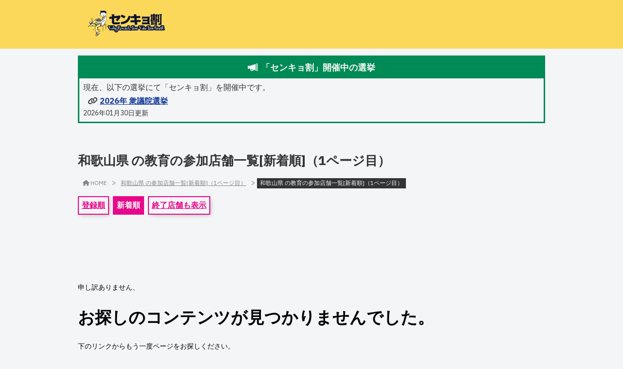

--- FILE ---
content_type: text/html; charset=utf-8
request_url: https://stores.senkyowari.com/prefectures/wakayama/categories/education/desc/1/
body_size: 6528
content:
<!DOCTYPE html><html lang="ja" class="ibm_plex_sans_7c7816e5-module__7YXAhW__className Common-module-scss-module__l6zkjW__rootLayout"><head><meta charSet="utf-8"/><meta name="viewport" content="width=device-width, initial-scale=1"/><link rel="stylesheet" href="/_next/static/chunks/16fb0355073b64ce.css?dpl=dpl_FYqvXqAz3e8wBvagK8zUp26pLquX" data-precedence="next"/><link rel="stylesheet" href="/_next/static/chunks/e9aad0cbc55ca960.css?dpl=dpl_FYqvXqAz3e8wBvagK8zUp26pLquX" data-precedence="next"/><link rel="preload" as="script" fetchPriority="low" href="/_next/static/chunks/9be9c946525f06c7.js?dpl=dpl_FYqvXqAz3e8wBvagK8zUp26pLquX"/><script src="/_next/static/chunks/236f7e5abd6f09ff.js?dpl=dpl_FYqvXqAz3e8wBvagK8zUp26pLquX" async=""></script><script src="/_next/static/chunks/9129750958d61c35.js?dpl=dpl_FYqvXqAz3e8wBvagK8zUp26pLquX" async=""></script><script src="/_next/static/chunks/249261e921aeebba.js?dpl=dpl_FYqvXqAz3e8wBvagK8zUp26pLquX" async=""></script><script src="/_next/static/chunks/turbopack-ba0706ef7ead7bf6.js?dpl=dpl_FYqvXqAz3e8wBvagK8zUp26pLquX" async=""></script><script src="/_next/static/chunks/ff1a16fafef87110.js?dpl=dpl_FYqvXqAz3e8wBvagK8zUp26pLquX" async=""></script><script src="/_next/static/chunks/7340adf74ff47ec0.js?dpl=dpl_FYqvXqAz3e8wBvagK8zUp26pLquX" async=""></script><script src="/_next/static/chunks/5565eef80f2464ee.js?dpl=dpl_FYqvXqAz3e8wBvagK8zUp26pLquX" async=""></script><script src="/_next/static/chunks/8416bfc68d6c5532.js?dpl=dpl_FYqvXqAz3e8wBvagK8zUp26pLquX" async=""></script><script src="/_next/static/chunks/63b601e2cb203082.js?dpl=dpl_FYqvXqAz3e8wBvagK8zUp26pLquX" async=""></script><link rel="preload" href="https://cdn.senkyowari.site/static/stores/senkyowari_keygrapic_dark.png" as="image"/><link rel="preload" href="/_next/static/chunks/de5e40ba7160005e.css?dpl=dpl_FYqvXqAz3e8wBvagK8zUp26pLquX" as="style"/><link rel="preload" href="https://www.googletagmanager.com/gtag/js?id=G-CRJ77S28MD" as="script"/><meta name="next-size-adjust" content=""/><title>和歌山県 の教育の参加店舗一覧[新着順]（1ページ目） - センキョ割 参加店舗紹介サイト</title><meta name="description" content="和歌山県 の教育の「センキョ割」参加店舗一覧です。登録順の1ページ目です。"/><meta name="robots" content="index"/><meta property="og:title" content="和歌山県 の教育の参加店舗一覧[新着順]（1ページ目） - センキョ割 参加店舗紹介サイト"/><meta property="og:description" content="和歌山県 の教育の「センキョ割」参加店舗一覧です。登録順の1ページ目です。"/><meta property="og:url" content="https://stores.senkyowari.com/prefectures/wakayama/categories/education/desc/1/"/><meta property="og:locale" content="ja_JP"/><meta property="og:image" content="https://cdn.senkyowari.site/static/stores/noimage.jpg"/><meta property="og:image:width" content="1200"/><meta property="og:image:height" content="630"/><meta property="og:type" content="website"/><meta name="twitter:card" content="summary_large_image"/><meta name="twitter:site" content="@senkyowariJapan"/><meta name="twitter:title" content="和歌山県 の教育の参加店舗一覧[新着順]（1ページ目） - センキョ割 参加店舗紹介サイト"/><meta name="twitter:description" content="和歌山県 の教育の「センキョ割」参加店舗一覧です。登録順の1ページ目です。"/><meta name="twitter:image" content="https://cdn.senkyowari.site/static/stores/noimage.jpg"/><meta name="twitter:image:width" content="1200"/><meta name="twitter:image:height" content="630"/><link rel="icon" href="https://cdn.senkyowari.site/static/stores/favicon.png"/><!--$--><script>(self.__next_s=self.__next_s||[]).push(["https://www.googletagmanager.com/gtag/js?id=G-CRJ77S28MD",{}])</script><!--/$--><script src="/_next/static/chunks/a6dad97d9634a72d.js?dpl=dpl_FYqvXqAz3e8wBvagK8zUp26pLquX" noModule=""></script></head><body class="Common-module-scss-module__l6zkjW__rootLayout"><div hidden=""><!--$--><!--/$--></div><div style="display:none">
<link rel="stylesheet" href="https://global-ui-assets.cdn.senkyowari.com/fa/css/fontawesome.min.css">
<link rel="stylesheet" href="https://global-ui-assets.cdn.senkyowari.com/fa/css/sharp-solid.min.css">
<link rel="stylesheet" href="https://global-ui-assets.cdn.senkyowari.com/fa/css/brands.min.css">
      </div><div class="Common-module-scss-module__l6zkjW__DefaultTemplate"><header><div class="SiteHeader-module-scss-module__Z9ByCa__SiteHeader"><div class="SiteHeader-module-scss-module__Z9ByCa__SiteHeader__content"><a class="SiteHeader-module-scss-module__Z9ByCa__SiteHeader__logo" href="/"><img loading="lazy" class="SiteHeader-module-scss-module__Z9ByCa__SiteHeader__image" src="https://cdn.senkyowari.site/static/stores/senkyowari_keygrapic_dark.png" alt="団体ロゴ"/></a></div></div></header><main class="Common-module-scss-module__l6zkjW__DefaultTemplateMain"><!--$--><div class="MessageBox-module-scss-module__HYT55q__EmptyMessageBox"></div><!--/$--><div class="Common-module-scss-module__l6zkjW__DefaultTemplateMain__container"><style></style><div><link rel="stylesheet" href="https://global-ui-assets.cdn.senkyowari.com/swcom/global-banner.min.css"><script src="https://global-ui-assets.cdn.senkyowari.com/swcom/global-banner.js"></script><div class="__SWCOM_GLOBAL_BANNER_V2__"><div class="box box--announce"><div class="box__title"><div class="box__titleRow"><i class="box__titleIcon fa-sharp fa-solid fa-megaphone"></i><span class="box__titleText">「センキョ割」開催中の選挙</span></div></div><div class="box__content"><p class="box__contentLine">現在、以下の選挙にて「センキョ割」を開催中です。</p></div><div class="box__miniCampaign"><div class="box__miniCampaign"><p class="box__miniCampaignText"><i class="box__miniCampaignIcon fa-sharp fa-solid fa-link"></i><a href="https://stores.senkyowari.com/cp/2026-lower-house-election/" target="_blank" rel="noreferrer" class="box__miniCampaignLink">2026年 衆議院選挙</a></p></div></div><div class="box__content"><p class="box__contentLine box__contentLine--small">2026年01月30日更新</p></div></div></div></div><!--$--><!--$--><div><div><div class="ContentHeader-module-scss-module__L8RVYa__ContentHeader"><div class="ContentHeader-module-scss-module__L8RVYa__ContentHeader__title"><h1 class="ContentTitle-module-scss-module__iU2tPa__ContentTitle">和歌山県 の教育の参加店舗一覧[新着順]（1ページ目）</h1></div><div><div><a class="BreadcrumbLinkItem-module-scss-module__V6QqIW__BreadcrumbLinkItem Breadcrumbs-module-scss-module__jxDMaG__Breadcrumbs__homeLink" href="/"><i class="fa-sharp fa-solid fa-house Breadcrumbs-module-scss-module__jxDMaG__homeLinkIcon"></i><span class="Breadcrumbs-module-scss-module__jxDMaG__homeLinkText">HOME</span></a><span class="Breadcrumbs-module-scss-module__jxDMaG__Breadcrumbs__separator">&gt;</span><a class="BreadcrumbLinkItem-module-scss-module__V6QqIW__BreadcrumbLinkItem Breadcrumbs-module-scss-module__jxDMaG__Breadcrumbs__linkItem" href="https://stores.senkyowari.com/prefectures/wakayama/desc/1">和歌山県 の参加店舗一覧[新着順]（1ページ目）</a><span class="Breadcrumbs-module-scss-module__jxDMaG__Breadcrumbs__separator">&gt;</span><span class="BreadcrumbItem-module-scss-module__Pg6asW__BreadcrumbItem BreadcrumbItem-module-scss-module__Pg6asW__BreadcrumbItem--current Breadcrumbs-module-scss-module__jxDMaG__Breadcrumbs__item  ">和歌山県 の教育の参加店舗一覧[新着順]（1ページ目）</span></div></div><div class="ContentHeader-module-scss-module__L8RVYa__ContentHeader__actions"><div class="ContentHeader-module-scss-module__L8RVYa__ContentHeader__actionItem"><a class="SortLink-module-scss-module__8XJi8a__SortLink SortButton-module-scss-module__7a_Kzq__SortButton" href="https://stores.senkyowari.com/prefectures/wakayama/categories/education//1/">登録順</a></div><div class="ContentHeader-module-scss-module__L8RVYa__ContentHeader__actionItem"><span class="DummySortLink-module-scss-module__Emfdaa__DummySortLink SortButton-module-scss-module__7a_Kzq__SortButton">新着順</span></div><div class="ContentHeader-module-scss-module__L8RVYa__ContentHeader__actionItem"><a class="SortLink-module-scss-module__8XJi8a__SortLink SortButton-module-scss-module__7a_Kzq__SortButton" href="https://stores.senkyowari.com/prefectures/wakayama/categories/education/desc/1/?all=1">終了店舗も表示</a></div></div></div><div class="SorryZeroStores-module-scss-module__t6gq9a__SorryZeroStores"><p>申し訳ありません、</p><h1 class="SorryZeroStores-module-scss-module__t6gq9a__SorryZeroStores__headline">お探しのコンテンツが見つかりませんでした。</h1><p>下のリンクからもう一度ページをお探しください。</p><div class="SorryZeroStores-module-scss-module__t6gq9a__SorryZeroStores__emphasisBox"><div class="EmphasisBox-module-scss-module__oUknQa__EmphasisBox"><div class=""><h2>このページをご覧になっている企業様、団体様へ</h2><p class="AboutSenkyowari-module-scss-module__VGOcva__AboutSenkyowariMessage"><span>このページを埋めてくださる企業様、団体様</span>を大募集中です。</p><p class="AboutSenkyowari-module-scss-module__VGOcva__AboutSenkyowariMessage">センキョ割についての詳細は<a class="AboutSenkyowari-module-scss-module__VGOcva__AboutSenkyowariMessage__link" target="_blank" rel="noopener noreferrer" href="https://senkyowari.com/%E3%82%BB%E3%83%B3%E3%82%AD%E3%83%A7%E5%89%B2%E3%81%A8%E3%81%AF%EF%BC%9F/">センキョ割とは？</a>などをご覧ください。</p></div></div></div><div class="SorryZeroStores-module-scss-module__t6gq9a__SorryZeroStores__emphasisBox"><div class="EmphasisBox-module-scss-module__oUknQa__EmphasisBox"><div class=""><p class="JoinStore-module-scss-module__HgD_nq__JoinStoreMessage">センキョ割への参加をご希望の企業さま・店舗さまは<a class="JoinStore-module-scss-module__HgD_nq__JoinStoreMessage__link" href="https://senkyowari.com/toroku/" target="_blank" rel="noopener noreferrer">こちらのページ</a>より登録へお進みください。</p></div></div></div><div><div class="BackToHome-module-scss-module__eyA-_q__BackToHome"><a href="/" class="ButtonLink-module-scss-module__GLWo7G__ButtonLink">ホームへ戻る</a></div></div></div></div><div class="StoresList-module-scss-module__-4ZmwG__StoresListTemplateContent"></div><div><div class=""><div class="Search-module-scss-module__4_3bNq__Search"><div class="CloudTitle-module-scss-module__Z7F9BG__CloudTitle"><h3 class="CloudTitle-module-scss-module__Z7F9BG__CloudTitle__text">キーワードで検索</h3></div><form class="SearchBox-module-scss-module__uc_Kva__SearchBox"><input type="text" class="SearchBox-module-scss-module__uc_Kva__SearchBox__input" placeholder="(例) 横浜　ご飯" value=""/><button class="Button-module-scss-module__dZF2Ya__Button SearchBox-module-scss-module__uc_Kva__SearchBox__button" disabled="">検索<i class="fa-sharp fa-solid fa-magnifying-glass fa-flip-horizontal SearchBox-module-scss-module__uc_Kva__SearchBox__buttonIcon"></i></button></form></div></div></div></div><!--$--><!--/$--><!--/$--><!--/$--></div></main><footer><div class="SiteFooter-module-scss-module__3eyFyW__SiteFooter"><div class="SiteFooter-module-scss-module__3eyFyW__SiteFooter__links"><div class="SiteFooter-module-scss-module__3eyFyW__column"><p class="SiteFooter-module-scss-module__3eyFyW__linksTitle">公式サイト</p><a target="_blank" rel="noopener noreferrer" href="https://senkyowari.com" class="SiteFooter-module-scss-module__3eyFyW__link">センキョ割実施委員会 公式サイト</a><a target="_blank" rel="noopener noreferrer" href="https://status.senkyowari.site" class="SiteFooter-module-scss-module__3eyFyW__link">サービスステータス（試験運用中）</a></div><div class="SiteFooter-module-scss-module__3eyFyW__column"><p class="SiteFooter-module-scss-module__3eyFyW__linksTitle">公式サイト - 模擬投票アプリ</p><a target="_blank" rel="noopener noreferrer" href="https://senkyowari.com/mogitohyo-app/" class="SiteFooter-module-scss-module__3eyFyW__link">模擬投票アプリ「センキョ割アプリ」</a><a target="_blank" rel="noopener noreferrer" href="https://org.senkyowari.site/app/policy/" class="SiteFooter-module-scss-module__3eyFyW__link">模擬投票アプリ プライバシーポリシー</a></div></div><hr class="SiteFooter-module-scss-module__3eyFyW__SiteFooterHr"/><div class="SiteFooter-module-scss-module__3eyFyW__SiteFooter__rights">Copyright © 2022 - <!-- -->2026<a target="_blank" rel="noopener noreferrer" class="SiteFooter-module-scss-module__3eyFyW__SiteFooter__rightsLink" href="https://senkyowari.com">（一社）選挙割協会,センキョ割実施委員会.</a></div></div></footer></div><script src="/_next/static/chunks/9be9c946525f06c7.js?dpl=dpl_FYqvXqAz3e8wBvagK8zUp26pLquX" id="_R_" async=""></script><script>(self.__next_f=self.__next_f||[]).push([0])</script><script>self.__next_f.push([1,"1:\"$Sreact.fragment\"\n3:I[39756,[\"/_next/static/chunks/ff1a16fafef87110.js?dpl=dpl_FYqvXqAz3e8wBvagK8zUp26pLquX\",\"/_next/static/chunks/7340adf74ff47ec0.js?dpl=dpl_FYqvXqAz3e8wBvagK8zUp26pLquX\"],\"default\"]\n4:I[37457,[\"/_next/static/chunks/ff1a16fafef87110.js?dpl=dpl_FYqvXqAz3e8wBvagK8zUp26pLquX\",\"/_next/static/chunks/7340adf74ff47ec0.js?dpl=dpl_FYqvXqAz3e8wBvagK8zUp26pLquX\"],\"default\"]\n6:I[97367,[\"/_next/static/chunks/ff1a16fafef87110.js?dpl=dpl_FYqvXqAz3e8wBvagK8zUp26pLquX\",\"/_next/static/chunks/7340adf74ff47ec0.js?dpl=dpl_FYqvXqAz3e8wBvagK8zUp26pLquX\"],\"OutletBoundary\"]\n7:\"$Sreact.suspense\"\n9:I[97367,[\"/_next/static/chunks/ff1a16fafef87110.js?dpl=dpl_FYqvXqAz3e8wBvagK8zUp26pLquX\",\"/_next/static/chunks/7340adf74ff47ec0.js?dpl=dpl_FYqvXqAz3e8wBvagK8zUp26pLquX\"],\"ViewportBoundary\"]\nb:I[97367,[\"/_next/static/chunks/ff1a16fafef87110.js?dpl=dpl_FYqvXqAz3e8wBvagK8zUp26pLquX\",\"/_next/static/chunks/7340adf74ff47ec0.js?dpl=dpl_FYqvXqAz3e8wBvagK8zUp26pLquX\"],\"MetadataBoundary\"]\nd:I[68027,[\"/_next/static/chunks/ff1a16fafef87110.js?dpl=dpl_FYqvXqAz3e8wBvagK8zUp26pLquX\",\"/_next/static/chunks/7340adf74ff47ec0.js?dpl=dpl_FYqvXqAz3e8wBvagK8zUp26pLquX\"],\"default\"]\ne:I[27201,[\"/_next/static/chunks/ff1a16fafef87110.js?dpl=dpl_FYqvXqAz3e8wBvagK8zUp26pLquX\",\"/_next/static/chunks/7340adf74ff47ec0.js?dpl=dpl_FYqvXqAz3e8wBvagK8zUp26pLquX\"],\"IconMark\"]\n:HL[\"/_next/static/chunks/16fb0355073b64ce.css?dpl=dpl_FYqvXqAz3e8wBvagK8zUp26pLquX\",\"style\"]\n:HL[\"/_next/static/chunks/e9aad0cbc55ca960.css?dpl=dpl_FYqvXqAz3e8wBvagK8zUp26pLquX\",\"style\"]\n:HC[\"/\",\"\"]\n"])</script><script>self.__next_f.push([1,"0:{\"P\":null,\"b\":\"4kCoG-YVgvhfZoqINCnCm\",\"c\":[\"\",\"prefectures\",\"wakayama\",\"categories\",\"education\",\"desc\",\"1\",\"\"],\"q\":\"\",\"i\":false,\"f\":[[[\"\",{\"children\":[\"prefectures\",{\"children\":[[\"prefecture_slug\",\"wakayama\",\"d\"],{\"children\":[\"categories\",{\"children\":[[\"category_slug\",\"education\",\"d\"],{\"children\":[\"desc\",{\"children\":[[\"page\",\"1\",\"d\"],{\"children\":[\"__PAGE__\",{}]}]}]}]}]}]}]},\"$undefined\",\"$undefined\",true],[[\"$\",\"$1\",\"c\",{\"children\":[[[\"$\",\"link\",\"0\",{\"rel\":\"stylesheet\",\"href\":\"/_next/static/chunks/16fb0355073b64ce.css?dpl=dpl_FYqvXqAz3e8wBvagK8zUp26pLquX\",\"precedence\":\"next\",\"crossOrigin\":\"$undefined\",\"nonce\":\"$undefined\"}],[\"$\",\"link\",\"1\",{\"rel\":\"stylesheet\",\"href\":\"/_next/static/chunks/e9aad0cbc55ca960.css?dpl=dpl_FYqvXqAz3e8wBvagK8zUp26pLquX\",\"precedence\":\"next\",\"crossOrigin\":\"$undefined\",\"nonce\":\"$undefined\"}],[\"$\",\"script\",\"script-0\",{\"src\":\"/_next/static/chunks/5565eef80f2464ee.js?dpl=dpl_FYqvXqAz3e8wBvagK8zUp26pLquX\",\"async\":true,\"nonce\":\"$undefined\"}],[\"$\",\"script\",\"script-1\",{\"src\":\"/_next/static/chunks/8416bfc68d6c5532.js?dpl=dpl_FYqvXqAz3e8wBvagK8zUp26pLquX\",\"async\":true,\"nonce\":\"$undefined\"}]],\"$L2\"]}],{\"children\":[[\"$\",\"$1\",\"c\",{\"children\":[null,[\"$\",\"$L3\",null,{\"parallelRouterKey\":\"children\",\"error\":\"$undefined\",\"errorStyles\":\"$undefined\",\"errorScripts\":\"$undefined\",\"template\":[\"$\",\"$L4\",null,{}],\"templateStyles\":\"$undefined\",\"templateScripts\":\"$undefined\",\"notFound\":\"$undefined\",\"forbidden\":\"$undefined\",\"unauthorized\":\"$undefined\"}]]}],{\"children\":[[\"$\",\"$1\",\"c\",{\"children\":[null,[\"$\",\"$L3\",null,{\"parallelRouterKey\":\"children\",\"error\":\"$undefined\",\"errorStyles\":\"$undefined\",\"errorScripts\":\"$undefined\",\"template\":[\"$\",\"$L4\",null,{}],\"templateStyles\":\"$undefined\",\"templateScripts\":\"$undefined\",\"notFound\":\"$undefined\",\"forbidden\":\"$undefined\",\"unauthorized\":\"$undefined\"}]]}],{\"children\":[[\"$\",\"$1\",\"c\",{\"children\":[null,[\"$\",\"$L3\",null,{\"parallelRouterKey\":\"children\",\"error\":\"$undefined\",\"errorStyles\":\"$undefined\",\"errorScripts\":\"$undefined\",\"template\":[\"$\",\"$L4\",null,{}],\"templateStyles\":\"$undefined\",\"templateScripts\":\"$undefined\",\"notFound\":\"$undefined\",\"forbidden\":\"$undefined\",\"unauthorized\":\"$undefined\"}]]}],{\"children\":[[\"$\",\"$1\",\"c\",{\"children\":[null,[\"$\",\"$L3\",null,{\"parallelRouterKey\":\"children\",\"error\":\"$undefined\",\"errorStyles\":\"$undefined\",\"errorScripts\":\"$undefined\",\"template\":[\"$\",\"$L4\",null,{}],\"templateStyles\":\"$undefined\",\"templateScripts\":\"$undefined\",\"notFound\":\"$undefined\",\"forbidden\":\"$undefined\",\"unauthorized\":\"$undefined\"}]]}],{\"children\":[[\"$\",\"$1\",\"c\",{\"children\":[null,[\"$\",\"$L3\",null,{\"parallelRouterKey\":\"children\",\"error\":\"$undefined\",\"errorStyles\":\"$undefined\",\"errorScripts\":\"$undefined\",\"template\":[\"$\",\"$L4\",null,{}],\"templateStyles\":\"$undefined\",\"templateScripts\":\"$undefined\",\"notFound\":\"$undefined\",\"forbidden\":\"$undefined\",\"unauthorized\":\"$undefined\"}]]}],{\"children\":[[\"$\",\"$1\",\"c\",{\"children\":[null,[\"$\",\"$L3\",null,{\"parallelRouterKey\":\"children\",\"error\":\"$undefined\",\"errorStyles\":\"$undefined\",\"errorScripts\":\"$undefined\",\"template\":[\"$\",\"$L4\",null,{}],\"templateStyles\":\"$undefined\",\"templateScripts\":\"$undefined\",\"notFound\":\"$undefined\",\"forbidden\":\"$undefined\",\"unauthorized\":\"$undefined\"}]]}],{\"children\":[[\"$\",\"$1\",\"c\",{\"children\":[\"$L5\",[[\"$\",\"script\",\"script-0\",{\"src\":\"/_next/static/chunks/63b601e2cb203082.js?dpl=dpl_FYqvXqAz3e8wBvagK8zUp26pLquX\",\"async\":true,\"nonce\":\"$undefined\"}]],[\"$\",\"$L6\",null,{\"children\":[\"$\",\"$7\",null,{\"name\":\"Next.MetadataOutlet\",\"children\":\"$@8\"}]}]]}],{},null,false,false]},null,false,false]},null,false,false]},null,false,false]},null,false,false]},null,false,false]},null,false,false]},[[\"$\",\"div\",\"l\",{\"className\":\"loading-module-scss-module__sUpgQW__Loading\",\"children\":[\"$\",\"p\",null,{\"className\":\"loading-module-scss-module__sUpgQW__Loading__text\",\"children\":\"読み込み中...\"}]}],[],[]],false,false],[\"$\",\"$1\",\"h\",{\"children\":[null,[\"$\",\"$L9\",null,{\"children\":\"$La\"}],[\"$\",\"div\",null,{\"hidden\":true,\"children\":[\"$\",\"$Lb\",null,{\"children\":[\"$\",\"$7\",null,{\"name\":\"Next.Metadata\",\"children\":\"$Lc\"}]}]}],[\"$\",\"meta\",null,{\"name\":\"next-size-adjust\",\"content\":\"\"}]]}],false]],\"m\":\"$undefined\",\"G\":[\"$d\",[]],\"S\":false}\n"])</script><script>self.__next_f.push([1,"a:[[\"$\",\"meta\",\"0\",{\"charSet\":\"utf-8\"}],[\"$\",\"meta\",\"1\",{\"name\":\"viewport\",\"content\":\"width=device-width, initial-scale=1\"}]]\n8:null\n"])</script><script>self.__next_f.push([1,"c:[[\"$\",\"title\",\"0\",{\"children\":\"和歌山県 の教育の参加店舗一覧[新着順]（1ページ目） - センキョ割 参加店舗紹介サイト\"}],[\"$\",\"meta\",\"1\",{\"name\":\"description\",\"content\":\"和歌山県 の教育の「センキョ割」参加店舗一覧です。登録順の1ページ目です。\"}],[\"$\",\"meta\",\"2\",{\"name\":\"robots\",\"content\":\"index\"}],[\"$\",\"meta\",\"3\",{\"property\":\"og:title\",\"content\":\"和歌山県 の教育の参加店舗一覧[新着順]（1ページ目） - センキョ割 参加店舗紹介サイト\"}],[\"$\",\"meta\",\"4\",{\"property\":\"og:description\",\"content\":\"和歌山県 の教育の「センキョ割」参加店舗一覧です。登録順の1ページ目です。\"}],[\"$\",\"meta\",\"5\",{\"property\":\"og:url\",\"content\":\"https://stores.senkyowari.com/prefectures/wakayama/categories/education/desc/1/\"}],[\"$\",\"meta\",\"6\",{\"property\":\"og:locale\",\"content\":\"ja_JP\"}],[\"$\",\"meta\",\"7\",{\"property\":\"og:image\",\"content\":\"https://cdn.senkyowari.site/static/stores/noimage.jpg\"}],[\"$\",\"meta\",\"8\",{\"property\":\"og:image:width\",\"content\":\"1200\"}],[\"$\",\"meta\",\"9\",{\"property\":\"og:image:height\",\"content\":\"630\"}],[\"$\",\"meta\",\"10\",{\"property\":\"og:type\",\"content\":\"website\"}],[\"$\",\"meta\",\"11\",{\"name\":\"twitter:card\",\"content\":\"summary_large_image\"}],[\"$\",\"meta\",\"12\",{\"name\":\"twitter:site\",\"content\":\"@senkyowariJapan\"}],[\"$\",\"meta\",\"13\",{\"name\":\"twitter:title\",\"content\":\"和歌山県 の教育の参加店舗一覧[新着順]（1ページ目） - センキョ割 参加店舗紹介サイト\"}],[\"$\",\"meta\",\"14\",{\"name\":\"twitter:description\",\"content\":\"和歌山県 の教育の「センキョ割」参加店舗一覧です。登録順の1ページ目です。\"}],[\"$\",\"meta\",\"15\",{\"name\":\"twitter:image\",\"content\":\"https://cdn.senkyowari.site/static/stores/noimage.jpg\"}],[\"$\",\"meta\",\"16\",{\"name\":\"twitter:image:width\",\"content\":\"1200\"}],[\"$\",\"meta\",\"17\",{\"name\":\"twitter:image:height\",\"content\":\"630\"}],[\"$\",\"link\",\"18\",{\"rel\":\"icon\",\"href\":\"https://cdn.senkyowari.site/static/stores/favicon.png\"}],[\"$\",\"$Le\",\"19\",{}]]\n"])</script><script>self.__next_f.push([1,"f:I[89673,[\"/_next/static/chunks/5565eef80f2464ee.js?dpl=dpl_FYqvXqAz3e8wBvagK8zUp26pLquX\",\"/_next/static/chunks/8416bfc68d6c5532.js?dpl=dpl_FYqvXqAz3e8wBvagK8zUp26pLquX\",\"/_next/static/chunks/63b601e2cb203082.js?dpl=dpl_FYqvXqAz3e8wBvagK8zUp26pLquX\"],\"ContentHeader\"]\n10:I[38018,[\"/_next/static/chunks/5565eef80f2464ee.js?dpl=dpl_FYqvXqAz3e8wBvagK8zUp26pLquX\",\"/_next/static/chunks/8416bfc68d6c5532.js?dpl=dpl_FYqvXqAz3e8wBvagK8zUp26pLquX\",\"/_next/static/chunks/63b601e2cb203082.js?dpl=dpl_FYqvXqAz3e8wBvagK8zUp26pLquX\"],\"SearchBox\"]\n11:I[72194,[\"/_next/static/chunks/5565eef80f2464ee.js?dpl=dpl_FYqvXqAz3e8wBvagK8zUp26pLquX\",\"/_next/static/chunks/8416bfc68d6c5532.js?dpl=dpl_FYqvXqAz3e8wBvagK8zUp26pLquX\"],\"default\"]\n12:I[22016,[\"/_next/static/chunks/5565eef80f2464ee.js?dpl=dpl_FYqvXqAz3e8wBvagK8zUp26pLquX\",\"/_next/static/chunks/8416bfc68d6c5532.js?dpl=dpl_FYqvXqAz3e8wBvagK8zUp26pLquX\",\"/_next/static/chunks/63b601e2cb203082.js?dpl=dpl_FYqvXqAz3e8wBvagK8zUp26pLquX\"],\"\"]\n13:I[91137,[\"/_next/static/chunks/5565eef80f2464ee.js?dpl=dpl_FYqvXqAz3e8wBvagK8zUp26pLquX\",\"/_next/static/chunks/8416bfc68d6c5532.js?dpl=dpl_FYqvXqAz3e8wBvagK8zUp26pLquX\"],\"CriticalMessages\"]\n:HL[\"https://cdn.senkyowari.site/static/stores/senkyowari_keygrapic_dark.png\",\"image\"]\n"])</script><script>self.__next_f.push([1,"5:[\"$\",\"div\",null,{\"className\":\"$undefined\",\"children\":[[\"$\",\"div\",null,{\"className\":\"$undefined\",\"children\":[[\"$\",\"$Lf\",null,{\"baseUrl\":\"https://stores.senkyowari.com/prefectures/wakayama/categories/education\",\"currentSortType\":\"byNewer\",\"title\":\"和歌山県 の教育の参加店舗一覧[新着順]（1ページ目）\",\"breadcrumbs\":{\"links\":[{\"label\":\"和歌山県 の参加店舗一覧[新着順]（1ページ目）\",\"url\":\"https://stores.senkyowari.com/prefectures/wakayama/desc/1\"},{\"label\":\"和歌山県 の教育の参加店舗一覧[新着順]（1ページ目）\",\"current\":true}]},\"listAll\":false}],[\"$\",\"div\",null,{\"className\":\"SorryZeroStores-module-scss-module__t6gq9a__SorryZeroStores\",\"children\":[[\"$\",\"p\",null,{\"className\":\"$undefined\",\"children\":\"申し訳ありません、\"}],[\"$\",\"h1\",null,{\"className\":\"SorryZeroStores-module-scss-module__t6gq9a__SorryZeroStores__headline\",\"children\":\"お探しのコンテンツが見つかりませんでした。\"}],[\"$\",\"p\",null,{\"className\":\"$undefined\",\"children\":\"下のリンクからもう一度ページをお探しください。\"}],[\"$\",\"div\",null,{\"className\":\"SorryZeroStores-module-scss-module__t6gq9a__SorryZeroStores__emphasisBox\",\"children\":[\"$\",\"div\",null,{\"className\":\"EmphasisBox-module-scss-module__oUknQa__EmphasisBox\",\"children\":[\"$\",\"div\",null,{\"className\":\"\",\"children\":[[\"$\",\"h2\",null,{\"className\":\"$undefined\",\"children\":\"このページをご覧になっている企業様、団体様へ\"}],[\"$\",\"p\",null,{\"className\":\"AboutSenkyowari-module-scss-module__VGOcva__AboutSenkyowariMessage\",\"children\":[[\"$\",\"span\",null,{\"className\":\"$undefined\",\"children\":\"このページを埋めてくださる企業様、団体様\"}],\"を大募集中です。\"]}],[\"$\",\"p\",null,{\"className\":\"AboutSenkyowari-module-scss-module__VGOcva__AboutSenkyowariMessage\",\"children\":[\"センキョ割についての詳細は\",[\"$\",\"a\",null,{\"className\":\"AboutSenkyowari-module-scss-module__VGOcva__AboutSenkyowariMessage__link\",\"target\":\"_blank\",\"rel\":\"noopener noreferrer\",\"href\":\"https://senkyowari.com/%E3%82%BB%E3%83%B3%E3%82%AD%E3%83%A7%E5%89%B2%E3%81%A8%E3%81%AF%EF%BC%9F/\",\"children\":\"センキョ割とは？\"}],\"などをご覧ください。\"]}]]}]}]}],[\"$\",\"div\",null,{\"className\":\"SorryZeroStores-module-scss-module__t6gq9a__SorryZeroStores__emphasisBox\",\"children\":[\"$\",\"div\",null,{\"className\":\"EmphasisBox-module-scss-module__oUknQa__EmphasisBox\",\"children\":[\"$\",\"div\",null,{\"className\":\"\",\"children\":[\"$\",\"p\",null,{\"className\":\"JoinStore-module-scss-module__HgD_nq__JoinStoreMessage\",\"children\":[\"センキョ割への参加をご希望の企業さま・店舗さまは\",[\"$\",\"a\",null,{\"className\":\"JoinStore-module-scss-module__HgD_nq__JoinStoreMessage__link\",\"href\":\"https://senkyowari.com/toroku/\",\"target\":\"_blank\",\"rel\":\"noopener noreferrer\",\"children\":\"こちらのページ\"}],\"より登録へお進みください。\"]}]}]}]}],[\"$\",\"div\",null,{\"className\":\"$undefined\",\"children\":[\"$\",\"div\",null,{\"className\":\"BackToHome-module-scss-module__eyA-_q__BackToHome\",\"children\":[\"$\",\"a\",null,{\"href\":\"/\",\"children\":\"ホームへ戻る\",\"className\":\"ButtonLink-module-scss-module__GLWo7G__ButtonLink\"}]}]}]]}]]}],\"$undefined\",\"$undefined\",[\"$\",\"div\",null,{\"className\":\"StoresList-module-scss-module__-4ZmwG__StoresListTemplateContent\",\"children\":[]}],[\"$\",\"div\",null,{\"className\":\"$undefined\",\"children\":[\"$\",\"div\",null,{\"className\":\"\",\"children\":[false,false,false,[\"$\",\"div\",null,{\"className\":\"Search-module-scss-module__4_3bNq__Search\",\"children\":[[\"$\",\"div\",null,{\"className\":\"CloudTitle-module-scss-module__Z7F9BG__CloudTitle\",\"children\":[\"$\",\"h3\",null,{\"className\":\"CloudTitle-module-scss-module__Z7F9BG__CloudTitle__text\",\"children\":\"キーワードで検索\"}]}],[\"$\",\"$L10\",null,{}]]}]]}]}]]}]\n"])</script><script>self.__next_f.push([1,"2:[\"$\",\"html\",null,{\"lang\":\"ja\",\"className\":\"ibm_plex_sans_7c7816e5-module__7YXAhW__className Common-module-scss-module__l6zkjW__rootLayout\",\"children\":[[\"$\",\"head\",null,{\"children\":[\"$\",\"$L11\",null,{}]}],[\"$\",\"body\",null,{\"className\":\"Common-module-scss-module__l6zkjW__rootLayout\",\"children\":[[\"$\",\"div\",null,{\"style\":{\"display\":\"none\"},\"dangerouslySetInnerHTML\":{\"__html\":\"\\n\u003clink rel=\\\"stylesheet\\\" href=\\\"https://global-ui-assets.cdn.senkyowari.com/fa/css/fontawesome.min.css\\\"\u003e\\n\u003clink rel=\\\"stylesheet\\\" href=\\\"https://global-ui-assets.cdn.senkyowari.com/fa/css/sharp-solid.min.css\\\"\u003e\\n\u003clink rel=\\\"stylesheet\\\" href=\\\"https://global-ui-assets.cdn.senkyowari.com/fa/css/brands.min.css\\\"\u003e\\n      \"}}],[\"$\",\"div\",null,{\"className\":\"Common-module-scss-module__l6zkjW__DefaultTemplate\",\"children\":[[\"$\",\"header\",null,{\"className\":\"$undefined\",\"children\":[\"$\",\"div\",null,{\"className\":\"SiteHeader-module-scss-module__Z9ByCa__SiteHeader\",\"children\":[\"$\",\"div\",null,{\"className\":\"SiteHeader-module-scss-module__Z9ByCa__SiteHeader__content\",\"children\":[\"$\",\"$L12\",null,{\"href\":\"/\",\"className\":\"SiteHeader-module-scss-module__Z9ByCa__SiteHeader__logo\",\"children\":[\"$\",\"img\",null,{\"loading\":\"lazy\",\"className\":\"SiteHeader-module-scss-module__Z9ByCa__SiteHeader__image\",\"src\":\"https://cdn.senkyowari.site/static/stores/senkyowari_keygrapic_dark.png\",\"alt\":\"団体ロゴ\"}]}]}]}]}],[\"$\",\"main\",null,{\"className\":\"Common-module-scss-module__l6zkjW__DefaultTemplateMain\",\"children\":[[\"$\",\"$7\",null,{\"children\":[\"$\",\"$L13\",null,{}]}],[\"$\",\"div\",null,{\"className\":\"Common-module-scss-module__l6zkjW__DefaultTemplateMain__container\",\"children\":[[[\"$\",\"style\",null,{\"dangerouslySetInnerHTML\":{\"__html\":\"\"}}],[\"$\",\"div\",null,{\"dangerouslySetInnerHTML\":{\"__html\":\"\u003clink rel=\\\"stylesheet\\\" href=\\\"https://global-ui-assets.cdn.senkyowari.com/swcom/global-banner.min.css\\\"\u003e\u003cscript src=\\\"https://global-ui-assets.cdn.senkyowari.com/swcom/global-banner.js\\\"\u003e\u003c/script\u003e\u003cdiv class=\\\"__SWCOM_GLOBAL_BANNER_V2__\\\"\u003e\u003cdiv class=\\\"box box--announce\\\"\u003e\u003cdiv class=\\\"box__title\\\"\u003e\u003cdiv class=\\\"box__titleRow\\\"\u003e\u003ci class=\\\"box__titleIcon fa-sharp fa-solid fa-megaphone\\\"\u003e\u003c/i\u003e\u003cspan class=\\\"box__titleText\\\"\u003e「センキョ割」開催中の選挙\u003c/span\u003e\u003c/div\u003e\u003c/div\u003e\u003cdiv class=\\\"box__content\\\"\u003e\u003cp class=\\\"box__contentLine\\\"\u003e現在、以下の選挙にて「センキョ割」を開催中です。\u003c/p\u003e\u003c/div\u003e\u003cdiv class=\\\"box__miniCampaign\\\"\u003e\u003cdiv class=\\\"box__miniCampaign\\\"\u003e\u003cp class=\\\"box__miniCampaignText\\\"\u003e\u003ci class=\\\"box__miniCampaignIcon fa-sharp fa-solid fa-link\\\"\u003e\u003c/i\u003e\u003ca href=\\\"https://stores.senkyowari.com/cp/2026-lower-house-election/\\\" target=\\\"_blank\\\" rel=\\\"noreferrer\\\" class=\\\"box__miniCampaignLink\\\"\u003e2026年 衆議院選挙\u003c/a\u003e\u003c/p\u003e\u003c/div\u003e\u003c/div\u003e\u003cdiv class=\\\"box__content\\\"\u003e\u003cp class=\\\"box__contentLine box__contentLine--small\\\"\u003e2026年01月30日更新\u003c/p\u003e\u003c/div\u003e\u003c/div\u003e\u003c/div\u003e\"}}]],[\"$\",\"$7\",null,{\"fallback\":[\"$\",\"div\",null,{\"className\":\"loading-module-scss-module__sUpgQW__Loading\",\"children\":[\"$\",\"p\",null,{\"className\":\"loading-module-scss-module__sUpgQW__Loading__text\",\"children\":\"読み込み中...\"}]}],\"children\":[\"$\",\"$L3\",null,{\"parallelRouterKey\":\"children\",\"error\":\"$undefined\",\"errorStyles\":\"$undefined\",\"errorScripts\":\"$undefined\",\"template\":[\"$\",\"$L4\",null,{}],\"templateStyles\":\"$undefined\",\"templateScripts\":\"$undefined\",\"notFound\":[[\"$\",\"div\",null,{\"className\":\"font-mono\",\"children\":[\"$\",\"main\",null,{\"className\":\"m-auto max-w-full p-4\",\"style\":{\"width\":\"600px\"},\"children\":[[\"$\",\"h1\",null,{\"className\":\"my-10\",\"children\":[\"$\",\"$L12\",null,{\"id\":\"redirect404__topimage_0\",\"className\":\"block w-2/3 m-auto transition-all duration-75 hover:opacity-70\",\"href\":\"/\",\"children\":[\"$\",\"img\",null,{\"className\":\"block w-full\",\"src\":\"https://cdn.senkyowari.site/static/stores/senkyowari_keygrapic_dark.png\",\"alt\":\"センキョ割 ロゴ\"}]}]}],[\"$\",\"p\",null,{\"className\":\"text-center my-5\",\"children\":\"お探しのコンテンツは見つかりませんでした。\"}],[\"$\",\"div\",null,{\"className\":\"text-center\",\"children\":[\"$\",\"$L12\",null,{\"id\":\"redirect404__redirectbutton_0\",\"href\":\"/\",\"className\":\"inline-block border-2 border-yellow-500 w-72 px-8 py-5 bg-white text-yellow-500 shadow-md transition-all duration-75 hover:bg-yellow-500 hover:text-white\",\"children\":[\"❯ ホームへ移動する\",\"$L14\"]}]}]]}]}],[\"$L15\"]],\"forbidden\":\"$undefined\",\"unauthorized\":\"$undefined\"}]}]]}]]}],\"$L16\"]}]]}]]}]\n"])</script><script>self.__next_f.push([1,":HL[\"/_next/static/chunks/de5e40ba7160005e.css?dpl=dpl_FYqvXqAz3e8wBvagK8zUp26pLquX\",\"style\"]\n14:[\"$\",\"br\",null,{}]\n15:[\"$\",\"link\",\"0\",{\"rel\":\"stylesheet\",\"href\":\"/_next/static/chunks/de5e40ba7160005e.css?dpl=dpl_FYqvXqAz3e8wBvagK8zUp26pLquX\",\"precedence\":\"next\",\"crossOrigin\":\"$undefined\",\"nonce\":\"$undefined\"}]\n"])</script><script>self.__next_f.push([1,"16:[\"$\",\"footer\",null,{\"className\":\"$undefined\",\"children\":[\"$\",\"div\",null,{\"className\":\"SiteFooter-module-scss-module__3eyFyW__SiteFooter\",\"children\":[[\"$\",\"div\",null,{\"className\":\"SiteFooter-module-scss-module__3eyFyW__SiteFooter__links\",\"children\":[[\"$\",\"div\",null,{\"className\":\"SiteFooter-module-scss-module__3eyFyW__column\",\"children\":[[\"$\",\"p\",null,{\"className\":\"SiteFooter-module-scss-module__3eyFyW__linksTitle\",\"children\":\"公式サイト\"}],[\"$\",\"a\",null,{\"target\":\"_blank\",\"rel\":\"noopener noreferrer\",\"href\":\"https://senkyowari.com\",\"className\":\"SiteFooter-module-scss-module__3eyFyW__link\",\"children\":\"センキョ割実施委員会 公式サイト\"}],[\"$\",\"a\",null,{\"target\":\"_blank\",\"rel\":\"noopener noreferrer\",\"href\":\"https://status.senkyowari.site\",\"className\":\"SiteFooter-module-scss-module__3eyFyW__link\",\"children\":\"サービスステータス（試験運用中）\"}]]}],[\"$\",\"div\",null,{\"className\":\"SiteFooter-module-scss-module__3eyFyW__column\",\"children\":[[\"$\",\"p\",null,{\"className\":\"SiteFooter-module-scss-module__3eyFyW__linksTitle\",\"children\":\"公式サイト - 模擬投票アプリ\"}],[\"$\",\"a\",null,{\"target\":\"_blank\",\"rel\":\"noopener noreferrer\",\"href\":\"https://senkyowari.com/mogitohyo-app/\",\"className\":\"SiteFooter-module-scss-module__3eyFyW__link\",\"children\":\"模擬投票アプリ「センキョ割アプリ」\"}],[\"$\",\"a\",null,{\"target\":\"_blank\",\"rel\":\"noopener noreferrer\",\"href\":\"https://org.senkyowari.site/app/policy/\",\"className\":\"SiteFooter-module-scss-module__3eyFyW__link\",\"children\":\"模擬投票アプリ プライバシーポリシー\"}]]}]]}],[\"$\",\"hr\",null,{\"className\":\"SiteFooter-module-scss-module__3eyFyW__SiteFooterHr\"}],[\"$\",\"div\",null,{\"className\":\"SiteFooter-module-scss-module__3eyFyW__SiteFooter__rights\",\"children\":[\"Copyright © 2022 - \",2026,[\"$\",\"a\",null,{\"target\":\"_blank\",\"rel\":\"noopener noreferrer\",\"className\":\"SiteFooter-module-scss-module__3eyFyW__SiteFooter__rightsLink\",\"href\":\"https://senkyowari.com\",\"children\":\"（一社）選挙割協会,センキョ割実施委員会.\"}]]}]]}]}]\n"])</script><script defer src="https://static.cloudflareinsights.com/beacon.min.js/vcd15cbe7772f49c399c6a5babf22c1241717689176015" integrity="sha512-ZpsOmlRQV6y907TI0dKBHq9Md29nnaEIPlkf84rnaERnq6zvWvPUqr2ft8M1aS28oN72PdrCzSjY4U6VaAw1EQ==" data-cf-beacon='{"version":"2024.11.0","token":"c5c32a49c0b844b5b5896ae546272996","r":1,"server_timing":{"name":{"cfCacheStatus":true,"cfEdge":true,"cfExtPri":true,"cfL4":true,"cfOrigin":true,"cfSpeedBrain":true},"location_startswith":null}}' crossorigin="anonymous"></script>
</body></html>

--- FILE ---
content_type: text/css; charset=utf-8
request_url: https://stores.senkyowari.com/_next/static/chunks/e9aad0cbc55ca960.css?dpl=dpl_FYqvXqAz3e8wBvagK8zUp26pLquX
body_size: 4727
content:
.Pagination-module-scss-module__wWVeNq__Pagination{justify-content:center;padding:8px 0;display:flex}.Pagination-module-scss-module__wWVeNq__Pagination__link,.Pagination-module-scss-module__wWVeNq__Pagination__current,.Pagination-module-scss-module__wWVeNq__Pagination__dots{font-size:16px;font-weight:700}.Pagination-module-scss-module__wWVeNq__Pagination__link,.Pagination-module-scss-module__wWVeNq__Pagination__current{text-align:center;border:2px solid #333;border-radius:2px;min-width:2.5rem;margin:4px}.Pagination-module-scss-module__wWVeNq__Pagination__link{color:#333}.Pagination-module-scss-module__wWVeNq__Pagination__link:hover{box-shadow:0 0 8px #00000040}@media only screen and (max-width:599px){.Pagination-module-scss-module__wWVeNq__Pagination__link--onlyPc{display:none}}.Pagination-module-scss-module__wWVeNq__Pagination__current{color:#fff;background-color:#333}
.CloudTitle-module-scss-module__Z7F9BG__CloudTitle{color:#333;text-align:center;margin:6px 0}.CloudTitle-module-scss-module__Z7F9BG__CloudTitle__text{vertical-align:bottom;font-size:16px;font-weight:700;display:inline-block}.CloudTitle-module-scss-module__Z7F9BG__CloudTitle__text:before,.CloudTitle-module-scss-module__Z7F9BG__CloudTitle__text:after{vertical-align:middle;margin:0 4px;font-size:3em;font-weight:lighter;line-height:2em}.CloudTitle-module-scss-module__Z7F9BG__CloudTitle__text:before{content:"["}.CloudTitle-module-scss-module__Z7F9BG__CloudTitle__text:after{content:"]"}
.SortLink-module-scss-module__8XJi8a__SortLink{color:#e8078a;cursor:pointer;background-color:#f4f5f7;border:2px solid #e8078a;margin:0;padding:6px;font-size:16px;font-weight:700;transition:all .1s;box-shadow:3px 3px 10px -3px #0000004d}.SortLink-module-scss-module__8XJi8a__SortLink:hover{color:#f4f5f7;background-color:#e8078a}
.ContentTitle-module-scss-module__iU2tPa__ContentTitle{font-size:26px;font-weight:700}
.ModalV2-module-scss-module__PgH2fq__ModalV2__backdrop{z-index:200000;background-color:#333c;width:100%;height:100%;transition:all .1s;display:block;position:fixed;top:0;left:0}.ModalV2-module-scss-module__PgH2fq__ModalV2__body{background-color:#f4f5f7;flex-direction:column;max-width:600px;margin:auto;display:flex;position:fixed;inset:20px}.ModalV2-module-scss-module__PgH2fq__ModalV2__header,.ModalV2-module-scss-module__PgH2fq__ModalV2__footer{justify-content:flex-end;align-items:flex-start;width:100%;padding:8px;display:flex}.ModalV2-module-scss-module__PgH2fq__ModalV2__header{justify-content:flex-end;align-items:flex-start}.ModalV2-module-scss-module__PgH2fq__ModalV2__content{flex:1;width:100%;padding:8px;overflow:scroll}.ModalV2-module-scss-module__PgH2fq__ModalV2__footer{justify-content:center;align-items:center}.ModalV2-module-scss-module__PgH2fq__ModalCloseButton{cursor:pointer;margin:16px;font-size:24px;display:block}.ModalV2-module-scss-module__PgH2fq__ModalCloseButton:hover{cursor:pointer;opacity:.8}.ModalV2-module-scss-module__PgH2fq__ModalV2__footerCloseButton{cursor:pointer;margin:8px 0;display:block}.ModalV2-module-scss-module__PgH2fq__ModalV2__footerCloseButton:hover{cursor:pointer;opacity:.8}
.BreadcrumbItem-module-scss-module__Pg6asW__BreadcrumbItem{color:#868686;padding:2px 6px;font-size:12px;display:inline-block}.BreadcrumbItem-module-scss-module__Pg6asW__BreadcrumbItem--current{color:#f4f5f7;background-color:#333}
.BreadcrumbLinkItem-module-scss-module__V6QqIW__BreadcrumbLinkItem{color:#868686;padding:2px 6px;font-size:12px;transition:all .1s;display:inline-block}.BreadcrumbLinkItem-module-scss-module__V6QqIW__BreadcrumbLinkItem:hover{color:#f4f5f7;background-color:#333}
.TaxonomyHeader-module-scss-module__VTjktW__TaxonomyHeader{text-align:center;border:2px solid;border-radius:2px;padding:2px 6px;transition:all .1s;display:inline-block}
.TaxonomyLink-module-scss-module__2wgENq__TaxonomyLink{text-align:center;color:#333;background-color:#f4f5f7;border:2px solid #333;border-radius:2px;padding:2px 6px;transition:all .1s;display:inline-block;box-shadow:3px 3px 10px -3px #0000004d}.TaxonomyLink-module-scss-module__2wgENq__TaxonomyLink:hover{color:#f4f5f7;background-color:#333}.TaxonomyLink-module-scss-module__2wgENq__TaxonomyLink--prefecture:hover{background-color:#1a28ad;border-color:#1a28ad}.TaxonomyLink-module-scss-module__2wgENq__TaxonomyLink--cityBlock:hover{background-color:#328ec7;border-color:#328ec7}.TaxonomyLink-module-scss-module__2wgENq__TaxonomyLink--cityBlockCurrent{cursor:default;color:#f1f1f1;box-shadow:none;background-color:#328ec7;border-color:#328ec7;transition:none}.TaxonomyLink-module-scss-module__2wgENq__TaxonomyLink--category:hover{color:#333;background-color:#fbd859;border-color:#fbd859}.TaxonomyLink-module-scss-module__2wgENq__TaxonomyLink--tag:hover{background-color:#e86607;border-color:#e86607}
.Breadcrumbs-module-scss-module__jxDMaG__Breadcrumbs__homeLink,.Breadcrumbs-module-scss-module__jxDMaG__Breadcrumbs__linkItem,.Breadcrumbs-module-scss-module__jxDMaG__Breadcrumbs__item{margin:0 4px}.Breadcrumbs-module-scss-module__jxDMaG__Breadcrumbs__separator{color:#868686}.Breadcrumbs-module-scss-module__jxDMaG__homeLinkIcon{display:inline-block}.Breadcrumbs-module-scss-module__jxDMaG__homeLinkText{margin-left:2px;display:inline-block}
.DummySortLink-module-scss-module__Emfdaa__DummySortLink{color:#f4f5f7;background-color:#e8078a;border:2px solid #e8078a;margin:0;padding:6px;font-size:16px;font-weight:700;transition:all .1s}
.SortButton-module-scss-module__7a_Kzq__SortButton{display:block}
.CategoriesCloud-module-scss-module__sL1IhW__CategoriesCloud__title{margin-top:14px}.CategoriesCloud-module-scss-module__sL1IhW__CategoriesCloud__items{text-align:center}.CategoriesCloud-module-scss-module__sL1IhW__CategoriesCloud__item{margin:4px}
.CityBlocksCloud-module-scss-module__qCv5Vq__CityBlocksCloud__title{margin-top:14px}.CityBlocksCloud-module-scss-module__qCv5Vq__CityBlocksCloud__kanaRow{margin:18px 0}.CityBlocksCloud-module-scss-module__qCv5Vq__CityBlocksCloud__kanaRowTitle{border-top:2px solid #1a28ad;border-left:2px solid #1a28ad;margin:4px;padding:2px;font-size:16px;font-weight:700}.CityBlocksCloud-module-scss-module__qCv5Vq__CityBlocksCloud__item{margin:4px}
.ContentHeader-module-scss-module__L8RVYa__ContentHeader{padding:32px 0 16px}.ContentHeader-module-scss-module__L8RVYa__ContentHeader__title{color:#333;margin:4px 0;font-size:26px}.ContentHeader-module-scss-module__L8RVYa__ContentHeader__actions{margin-top:16px}.ContentHeader-module-scss-module__L8RVYa__ContentHeader__actionItem{margin-bottom:8px;margin-right:8px;display:inline-block}
.Address-module-scss-module__uSnshW__Address{margin:2px;display:inline-block}.Address-module-scss-module__uSnshW__Address__icon{color:#fa4b4c;margin:0 2px;display:inline-block}.Address-module-scss-module__uSnshW__Address__text{color:#333}
.Badge-module-scss-module__JWiD1W__Badge{color:#f4f5f7;margin:2px;padding:2px 6px;font-size:12px;display:inline-block}.Badge-module-scss-module__JWiD1W__Badge--joinType{background-color:#333}.Badge-module-scss-module__JWiD1W__Badge--prefecture{background-color:#1a28ad}.Badge-module-scss-module__JWiD1W__Badge--category{color:#333;background-color:#fbd859}.Badge-module-scss-module__JWiD1W__Badge--tag{background-color:#e86607}.Badge-module-scss-module__JWiD1W__Badge--campaign{background-color:#005e3a}
.ListStore-module-scss-module__GT36DW__ListStore{align-items:stretch;padding:8px;display:flex}.ListStore-module-scss-module__GT36DW__storeContainer{background-color:#fff;transition:all .1s;display:block;box-shadow:0 0 8px #00000040}.ListStore-module-scss-module__GT36DW__storeContainer:hover{opacity:.8;box-shadow:0 0 15px #00000040}.ListStore-module-scss-module__GT36DW__ListStore--old .ListStore-module-scss-module__GT36DW__storeContainer{background-color:#f1f1f1}.ListStore-module-scss-module__GT36DW__storeImage{width:100%;display:block}.ListStore-module-scss-module__GT36DW__storeSummaryHeader{padding:14px 14px 0}.ListStore-module-scss-module__GT36DW__storeSummary{padding:4px 14px}.ListStore-module-scss-module__GT36DW__storeSummaryArea{vertical-align:bottom;font-size:12px}.ListStore-module-scss-module__GT36DW__storeSummaryName{color:#333;font-size:16px;font-weight:700}.ListStore-module-scss-module__GT36DW__ListStore--old .ListStore-module-scss-module__GT36DW__storeSummaryName{color:#333;font-weight:400}.ListStore-module-scss-module__GT36DW__storeSummaryReward{color:#868686;font-size:12px}.ListStore-module-scss-module__GT36DW__storeSummaryBadges{margin:4px 0}.ListStore-module-scss-module__GT36DW__storeSummaryDate{color:#868686;font-size:12px}.ListStore-module-scss-module__GT36DW__storeSummaryAddress{text-align:right;margin:4px 0;font-size:12px}
.EmphasisBox-module-scss-module__oUknQa__EmphasisBox{border:2px dashed #333;padding:9px}.EmphasisBox-module-scss-module__oUknQa__EmphasisBox--info{border:4px solid #3659e3;padding:9px}.EmphasisBox-module-scss-module__oUknQa__EmphasisBox--announce{border:4px solid #008a55;padding:9px}.EmphasisBox-module-scss-module__oUknQa__EmphasisBox--critical{border:4px solid #e33661;padding:9px}
.AboutSenkyowari-module-scss-module__VGOcva__AboutSenkyowariMessage{font-size:14px;line-height:1.6}.AboutSenkyowari-module-scss-module__VGOcva__AboutSenkyowariMessage__link{font-size:inherit;color:#1a28ad;font-weight:700;text-decoration:underline;transition:all .1s}.AboutSenkyowari-module-scss-module__VGOcva__AboutSenkyowariMessage__link:hover{opacity:.8}
.JoinStore-module-scss-module__HgD_nq__JoinStoreMessage{font-size:14px;line-height:1.6}.JoinStore-module-scss-module__HgD_nq__JoinStoreMessage__link{font-size:inherit;color:#1a28ad;font-weight:700;text-decoration:underline;transition:all .1s}.JoinStore-module-scss-module__HgD_nq__JoinStoreMessage__link:hover{opacity:.8}
.ButtonLink-module-scss-module__GLWo7G__ButtonLink{color:#e86607;background-color:#f4f5f7;border:2px solid #e86607;padding:.75em 2em;font-weight:700;transition:all .1s;display:inline-block;box-shadow:3px 3px 10px -3px #0000004d}.ButtonLink-module-scss-module__GLWo7G__ButtonLink:hover{color:#f4f5f7;background-color:#e86607;box-shadow:0 0 8px #00000040}
.CoopHeader-module-scss-module__jDirBW__CoopHeader{text-align:center;-webkit-user-select:none;user-select:none;cursor:pointer;border-top:2px solid #333;border-bottom:2px solid #333;margin:20px 0;padding-top:20px;font-size:22px;font-weight:700;list-style:none}.CoopHeader-module-scss-module__jDirBW__CoopHeader:hover{opacity:.8;text-decoration:underline}.CoopHeader-module-scss-module__jDirBW__CoopHeader__line{display:block}.CoopHeader-module-scss-module__jDirBW__caret{justify-content:center;align-items:center;font-size:14px;text-decoration:none;display:flex}[open] .CoopHeader-module-scss-module__jDirBW__caretText{display:none}
.BackToHome-module-scss-module__eyA-_q__BackToHome{text-align:center;font-size:16px}
.CoopBanner-module-scss-module__Rg8Dvq__CoopBanner{padding:0 5px;transition:all .1s;display:block}.CoopBanner-module-scss-module__Rg8Dvq__CoopBanner:hover{cursor:pointer;opacity:.8}.CoopBanner-module-scss-module__Rg8Dvq__CoopBanner__imageWrapper{aspect-ratio:1;background-color:#fff;width:100%;max-height:310px;margin:auto;display:block;position:relative;overflow:hidden}.CoopBanner-module-scss-module__Rg8Dvq__CoopBanner__imageWrapper:after{content:"";background:linear-gradient(#0000 0%,#f4f5f700 300px,#f4f5f7 310px);display:block;position:absolute;inset:0}.CoopBanner-module-scss-module__Rg8Dvq__CoopBanner__image{object-fit:contain;width:100%;height:100%;display:block}@media only screen and (max-width:599px){.CoopBanner-module-scss-module__Rg8Dvq__CoopBanner__imageWrapper{background-color:#fff;width:100%}}.CoopBanner-module-scss-module__Rg8Dvq__CoopBanner__name{color:#333;text-align:center;margin:10px 0 0;font-size:14px;font-weight:700}.CoopBanner-module-scss-module__Rg8Dvq__CoopBanner__additionalText{color:#333;text-align:center;margin:4px 0 0;font-size:12px}.CoopBanner-module-scss-module__Rg8Dvq__CoopBanner__additionalTextLine{display:block}.CoopBanner-module-scss-module__Rg8Dvq__CoopBanner__modalContent{flex-direction:column;justify-content:center;align-items:center;width:100%;max-width:350px;height:100%;margin:auto;padding:20px 0;display:flex}.CoopBanner-module-scss-module__Rg8Dvq__CoopBanner__modalLink{font-size:14px;text-decoration:underline}.CoopBanner-module-scss-module__Rg8Dvq__CoopBanner__modalLink:hover{opacity:.7}.CoopBanner-module-scss-module__Rg8Dvq__CoopBanner__modalBody{margin-top:20px}
.ListStoreGroup-module-scss-module__l5hguW__ListStoreGroup{padding:8px;display:flex}.ListStoreGroup-module-scss-module__l5hguW__storeContainer{background-color:#fff;transition:all .1s;display:block;box-shadow:0 0 8px #00000040}.ListStoreGroup-module-scss-module__l5hguW__storeContainer:hover{opacity:.8;box-shadow:0 0 15px #00000040}.ListStoreGroup-module-scss-module__l5hguW__storeImage{width:100%;display:block}.ListStoreGroup-module-scss-module__l5hguW__storeSummaryHeader{padding:14px 14px 0}.ListStoreGroup-module-scss-module__l5hguW__storeSummary{padding:4px 14px}.ListStoreGroup-module-scss-module__l5hguW__storeSummaryArea{vertical-align:bottom;font-size:12px}.ListStoreGroup-module-scss-module__l5hguW__storeSummaryName{color:#333;font-size:16px;font-weight:700}.ListStoreGroup-module-scss-module__l5hguW__storeSummaryReward{color:#868686;font-size:12px}.ListStoreGroup-module-scss-module__l5hguW__storeSummaryBadges{margin:4px 0}.ListStoreGroup-module-scss-module__l5hguW__storeSummaryDate{color:#868686;font-size:12px}.ListStoreGroup-module-scss-module__l5hguW__storeSummaryAddress{text-align:right;margin:4px 0;font-size:12px}
.CoopList-module-scss-module__eOBpaW__CoopList__section{margin:20px 0}.CoopList-module-scss-module__eOBpaW__CoopList__coops{flex-wrap:wrap;justify-content:flex-start;display:flex}.CoopList-module-scss-module__eOBpaW__CoopList__banner{width:25%;margin-bottom:20px;padding:5px}@media only screen and (max-width:599px){.CoopList-module-scss-module__eOBpaW__CoopList__banner{width:50%;padding:5px}}
.PrefecturesCloud-module-scss-module__wgGymG__PrefecturesCloud__title{margin-top:14px}.PrefecturesCloud-module-scss-module__wgGymG__PrefecturesCloud__itemGroupTitle,.PrefecturesCloud-module-scss-module__wgGymG__PrefecturesCloud__item{margin:4px}.PrefecturesCloud-module-scss-module__wgGymG__PrefecturesCloud__itemGroupTitle{color:#f4f5f7;background-color:#328ec7;border-color:#328ec7;width:120px;margin:4px}.PrefecturesCloud-module-scss-module__wgGymG__PrefecturesCloud__item{margin:4px}
.Button-module-scss-module__dZF2Ya__Button{color:#f4f5f7;background-color:#e8078a;border:2px solid #e8078a;border-radius:6px;padding:6px 16px;font-size:16px;font-weight:700;transition:all .1s;box-shadow:3px 3px 10px -3px #0000004d}.Button-module-scss-module__dZF2Ya__Button:disabled{opacity:.6;cursor:not-allowed;box-shadow:none}.Button-module-scss-module__dZF2Ya__Button:not([disabled]):hover{cursor:pointer;color:#e8078a;background-color:#f4f5f7}
.SearchBox-module-scss-module__uc_Kva__SearchBox{padding:0 16px;display:flex}.SearchBox-module-scss-module__uc_Kva__SearchBox__input{border:2px solid #333;flex:1;width:100%;padding:4px;font-size:16px;transition:all .1s;display:block}.SearchBox-module-scss-module__uc_Kva__SearchBox__input:focus{border-color:#e8078a}.SearchBox-module-scss-module__uc_Kva__SearchBox__input::placeholder{color:#868686}.SearchBox-module-scss-module__uc_Kva__SearchBox__button{margin-left:16px}.SearchBox-module-scss-module__uc_Kva__SearchBox__buttonIcon{margin-left:4px}
.MessageBox-module-scss-module__HYT55q__EmptyMessageBox{margin:0}.MessageBox-module-scss-module__HYT55q__MessageBox{background-color:#f4f5f7}.MessageBox-module-scss-module__HYT55q__MessageBox--collapsed{height:90px}.MessageBox-module-scss-module__HYT55q__MessageBox__header{flex-direction:column;justify-content:center;align-items:center;margin:-10px;padding:10px;display:flex}.MessageBox-module-scss-module__HYT55q__MessageBox__header--critical{background-color:#e33661}.MessageBox-module-scss-module__HYT55q__MessageBox__header--announce{background-color:#008a55}.MessageBox-module-scss-module__HYT55q__MessageBox__header--info{background-color:#3659e3}.MessageBox-module-scss-module__HYT55q__MessageBox__header--collapse:hover{cursor:pointer;opacity:.8;transition:all .1s}@media only screen and (max-width:599px){.MessageBox-module-scss-module__HYT55q__MessageBox__header{text-align:center}}.MessageBox-module-scss-module__HYT55q__MessageBox__headerToggleIconArea{color:#f4f5f7;text-align:center;padding-top:4px;font-size:16px}.MessageBox-module-scss-module__HYT55q__MessageBox__title{color:#f4f5f7;text-align:center;font-size:22px}.MessageBox-module-scss-module__HYT55q__MessageBox__titleIcon{margin-right:8px;display:inline-block}@media only screen and (max-width:599px){.MessageBox-module-scss-module__HYT55q__MessageBox__titleIcon{margin-bottom:8px;display:block}}.MessageBox-module-scss-module__HYT55q__MessageBox__titleText{font-weight:700}@media only screen and (max-width:599px){.MessageBox-module-scss-module__HYT55q__MessageBox__titleText{display:block}}.MessageBox-module-scss-module__HYT55q__MessageBox__content{color:#333;margin:26px 0 6px;font-size:16px;transition:all .1s;overflow:hidden}.MessageBox-module-scss-module__HYT55q__MessageBox__content--collapse{visibility:visible;height:auto;margin:26px 0 6px}.MessageBox-module-scss-module__HYT55q__MessageBox__content--collapsed{visibility:hidden;height:0;margin:0}@media only screen and (max-width:599px){.MessageBox-module-scss-module__HYT55q__MessageBox--collapsed{height:120px}}
.Search-module-scss-module__4_3bNq__Search{max-width:400px;margin:0 auto}
.SiteFooter-module-scss-module__3eyFyW__SiteFooter{background-color:#fbd859;min-height:100px;margin-top:40px;padding:10px 0 30px}.SiteFooter-module-scss-module__3eyFyW__SiteFooter__links{text-align:center;flex-wrap:wrap;justify-content:center;gap:30px;width:90%;margin:10px auto;font-size:12px;display:flex}@media only screen and (max-width:599px){.SiteFooter-module-scss-module__3eyFyW__SiteFooter__links{display:block}}.SiteFooter-module-scss-module__3eyFyW__SiteFooter__links .SiteFooter-module-scss-module__3eyFyW__column{flex-direction:column;align-items:flex-start;display:flex}@media only screen and (max-width:599px){.SiteFooter-module-scss-module__3eyFyW__SiteFooter__links .SiteFooter-module-scss-module__3eyFyW__column{margin-top:20px}}.SiteFooter-module-scss-module__3eyFyW__SiteFooter__links .SiteFooter-module-scss-module__3eyFyW__linksTitle{margin-bottom:10px;font-size:12px;font-weight:700}.SiteFooter-module-scss-module__3eyFyW__SiteFooter__links .SiteFooter-module-scss-module__3eyFyW__link{margin:4px;text-decoration:underline;display:inline-block}.SiteFooter-module-scss-module__3eyFyW__SiteFooter__rights{text-align:center;margin:10px 0;font-size:12px;font-weight:700}.SiteFooter-module-scss-module__3eyFyW__SiteFooter__rightsLink{text-decoration:underline}.SiteFooter-module-scss-module__3eyFyW__SiteFooterHr{background-color:#333;border:none;width:90%;height:1px;margin:20px auto}
.SeeAlso-module-scss-module__pQ3uUa__SeeAlso{text-align:center;margin:10px 0}.SeeAlso-module-scss-module__pQ3uUa__SeeAlsoLink{width:200px;margin:auto;transition:all .1s;display:block}.SeeAlso-module-scss-module__pQ3uUa__SeeAlsoLink:hover{opacity:.8}.SeeAlso-module-scss-module__pQ3uUa__SeeAlsoImage{width:100%;display:block}.SeeAlso-module-scss-module__pQ3uUa__SeeAlsoSubTitle{font-size:12px;font-weight:700}
.SiteHeader-module-scss-module__Z9ByCa__SiteHeader{background-color:#fbd859;height:100px}.SiteHeader-module-scss-module__Z9ByCa__SiteHeader--separate{border-bottom:8px solid #1e3d8a}.SiteHeader-module-scss-module__Z9ByCa__SiteHeader__content{max-width:960px;margin:0 auto}.SiteHeader-module-scss-module__Z9ByCa__SiteHeader__logo{width:200px;padding:20px;display:block}@media only screen and (max-width:599px){.SiteHeader-module-scss-module__Z9ByCa__SiteHeader__logo{margin:auto}}.SiteHeader-module-scss-module__Z9ByCa__SiteHeader__image{display:block}
.SorryZeroStores-module-scss-module__t6gq9a__SorryZeroStores{width:100%;padding-top:100px;font-size:14px;line-height:1.6}.SorryZeroStores-module-scss-module__t6gq9a__SorryZeroStores__headline{font-size:34px}.SorryZeroStores-module-scss-module__t6gq9a__SorryZeroStores__emphasisBox{margin:20px 0}.SorryZeroStores-module-scss-module__t6gq9a__SorryZeroStores__link{font-size:inherit;color:#1a28ad;font-weight:700;text-decoration:underline;transition:all .1s}.SorryZeroStores-module-scss-module__t6gq9a__SorryZeroStores__link:hover{opacity:.8}
.InjectHtml-module-scss-module__U8ruZq__InjectHtml,.InjectHtml-module-scss-module__U8ruZq__InjectHtml>*{width:100%;display:block}
.PleaseJoin-module-scss-module__3hVJha__PleaseJoin{width:100%;font-size:14px;line-height:1.6}.PleaseJoin-module-scss-module__3hVJha__PleaseJoin__headline{font-size:34px}.PleaseJoin-module-scss-module__3hVJha__PleaseJoin__emphasisBox{margin:20px 0}.PleaseJoin-module-scss-module__3hVJha__PleaseJoin__link{font-size:inherit;color:#1a28ad;font-weight:700;text-decoration:underline;transition:all .1s}.PleaseJoin-module-scss-module__3hVJha__PleaseJoin__link:hover{opacity:.8}
.TagBanners-module-scss-module__LYxKBq__TagBanners{justify-content:center;align-items:center;margin-bottom:16px;display:flex}.TagBanners-module-scss-module__LYxKBq__TagBanners__banner{flex-shrink:1;padding:8px;display:flex}.TagBanners-module-scss-module__LYxKBq__TagBanners__banner--vertical{width:33.3333%}.TagBanners-module-scss-module__LYxKBq__TagBanners__banner--horizontal{width:66.6667%}@media only screen and (max-width:599px){.TagBanners-module-scss-module__LYxKBq__TagBanners__banner--vertical,.TagBanners-module-scss-module__LYxKBq__TagBanners__banner--horizontal{width:100%}}.TagBanners-module-scss-module__LYxKBq__TagBanners__bannerImage{object-fit:contain;width:100%;display:block}.TagBanners-module-scss-module__LYxKBq__TagBanners__bannerLink{width:100%;display:block}.TagBanners-module-scss-module__LYxKBq__TagBanners__bannerLink:hover{opacity:.8}
.Common-module-scss-module__l6zkjW__rootLayout{width:100vw;min-height:100dvh}.Common-module-scss-module__l6zkjW__DefaultTemplate{flex-direction:column;min-height:100vh;display:flex}.Common-module-scss-module__l6zkjW__DefaultTemplateMain{flex:1;padding:4px}.Common-module-scss-module__l6zkjW__DefaultTemplateMain__container{width:100%;max-width:960px;margin:0 auto}.Common-module-scss-module__l6zkjW__DefaultTemplateMain__alertMessageBox{width:100%;max-width:960px;margin:10px auto}
.loading-module-scss-module__sUpgQW__Loading{background-color:#f4f5f7;justify-content:center;align-items:center;padding:20px 0;display:flex}.loading-module-scss-module__sUpgQW__Loading__text{color:#333;font-size:20px;font-weight:700}
.StoreMap-module-scss-module__m3P3GG__StoreMap{width:100%;height:100%}.StoreMap-module-scss-module__m3P3GG__StoreMap__iframe,.StoreMap-module-scss-module__m3P3GG__StoreMap__inject{border:none;width:100%;height:100%}
.TagsCloud-module-scss-module__ePmcxW__TagsCloud__title{margin-top:14px}.TagsCloud-module-scss-module__ePmcxW__TagsCloud__items{text-align:center}.TagsCloud-module-scss-module__ePmcxW__TagsCloud__item{margin:4px}
.StoreDetail-module-scss-module__tk6J9a__textlink{color:#1a28ad;font-weight:700;text-decoration:underline}.StoreDetail-module-scss-module__tk6J9a__textlink:hover{opacity:.8}.StoreDetail-module-scss-module__tk6J9a__StoreDetail{padding:20px}@media only screen and (max-width:599px){.StoreDetail-module-scss-module__tk6J9a__StoreDetail{padding:8px}}.StoreDetail-module-scss-module__tk6J9a__StoreDetail__title{color:#333;margin:8px 0;font-size:26px;font-weight:700}.StoreDetail-module-scss-module__tk6J9a__StoreDetail__header{margin-top:14px}.StoreDetail-module-scss-module__tk6J9a__StoreDetail__taxonomies,.StoreDetail-module-scss-module__tk6J9a__StoreDetail__eyecatchRow{margin:8px 0}.StoreDetail-module-scss-module__tk6J9a__StoreDetail__taxonomy{margin-right:8px;padding:0 8px;font-size:12px;font-weight:700;display:inline-block}.StoreDetail-module-scss-module__tk6J9a__StoreDetail__taxonomy--prefecture{color:#fff;background-color:#1a28ad}.StoreDetail-module-scss-module__tk6J9a__StoreDetail__taxonomy--category{color:#333;background-color:#fbd859}.StoreDetail-module-scss-module__tk6J9a__StoreDetail__taxonomy--tag{color:#fff;background-color:#e86607}.StoreDetail-module-scss-module__tk6J9a__StoreDetail__infoTableRow{width:100%;padding:8px 0;display:flex}.StoreDetail-module-scss-module__tk6J9a__StoreDetail__infoTableRow--simpleList{display:block}.StoreDetail-module-scss-module__tk6J9a__StoreDetail__infoTableRow+.StoreDetail-module-scss-module__tk6J9a__StoreDetail__infoTableRow{border-top:1px solid #f4f5f7}.StoreDetail-module-scss-module__tk6J9a__StoreDetail__infoTableKeyColumn{flex-shrink:0;width:60px;font-size:12px;font-weight:700;display:block}.StoreDetail-module-scss-module__tk6J9a__StoreDetail__infoTableValueColumn{min-width:50px;margin-left:8px;font-size:12px;display:block}.StoreDetail-module-scss-module__tk6J9a__StoreDetail__infoTableRow--simpleList .StoreDetail-module-scss-module__tk6J9a__StoreDetail__infoTableKeyColumn,.StoreDetail-module-scss-module__tk6J9a__StoreDetail__infoTableRow--simpleList .StoreDetail-module-scss-module__tk6J9a__StoreDetail__infoTableValueColumn{width:100%}.StoreDetail-module-scss-module__tk6J9a__StoreDetail__map{aspect-ratio:600/450;border:none;width:calc(100% + 32px);margin:16px -16px -16px;display:block}.StoreDetail-module-scss-module__tk6J9a__StoreDetail__socials{margin:8px 0}.StoreDetail-module-scss-module__tk6J9a__StoreDetail__socialItem{align-items:center;margin:8px 0;display:flex}.StoreDetail-module-scss-module__tk6J9a__StoreDetail__socialIcon{text-align:center;flex-shrink:0;width:1em;margin-right:8px;font-size:16px}.StoreDetail-module-scss-module__tk6J9a__StoreDetail__socialIcon--instagram{color:#c13584}.StoreDetail-module-scss-module__tk6J9a__StoreDetail__socialIcon--facebook{color:#1877f2}.StoreDetail-module-scss-module__tk6J9a__StoreDetail__socialIcon--twitter{color:#1da1f2}.StoreDetail-module-scss-module__tk6J9a__StoreDetail__socialIcon--x-twitter{background-color:#14171a;width:1em;height:1em;padding:2px}.StoreDetail-module-scss-module__tk6J9a__StoreDetail__socialIcon--x-twitter path{fill:#fff}.StoreDetail-module-scss-module__tk6J9a__StoreDetail__socialIcon--x-twitter.StoreDetail-module-scss-module__tk6J9a__StoreDetail__socialIcon--disabled{background-color:#545454}.StoreDetail-module-scss-module__tk6J9a__StoreDetail__socialIcon--line{color:#00c300}.StoreDetail-module-scss-module__tk6J9a__StoreDetail__socialIcon--disabled{color:#545454}.StoreDetail-module-scss-module__tk6J9a__StoreDetail__socialItem .StoreDetail-module-scss-module__tk6J9a__StoreDetail__socialLink{color:#333;text-overflow:ellipsis;font-size:14px;text-decoration:underline;overflow:hidden}.StoreDetail-module-scss-module__tk6J9a__StoreDetail__socialItem .StoreDetail-module-scss-module__tk6J9a__StoreDetail__socialLink:not(.StoreDetail-module-scss-module__tk6J9a__StoreDetail__socialLink--disabled):hover{opacity:.8;transition:all .1s}.StoreDetail-module-scss-module__tk6J9a__StoreDetail__socialLink--disabled{color:#545454;-webkit-text-decoration:unset;text-decoration:unset}.StoreDetail-module-scss-module__tk6J9a__StoreDetail__notice{margin:8px 0;font-size:12px}.StoreDetail-module-scss-module__tk6J9a__StoreDetail__notice--emphasis{font-weight:700}.StoreDetail-module-scss-module__tk6J9a__StoreDetail__2025-sanrio-puro-purchase-info{margin-top:12px}.StoreDetail-module-scss-module__tk6J9a__StoreDetail__2025-sanrio-puro-purchase-link{color:#f1f1f1;background-color:#e86607;border-radius:2px;padding:8px 24px;font-size:16px;transition:all .1s;display:inline-block;box-shadow:0 0 8px #00000040}.StoreDetail-module-scss-module__tk6J9a__StoreDetail__2025-sanrio-puro-purchase-link:hover{opacity:.8}.StoreDetail-module-scss-module__tk6J9a__StoreDetail__2025-sanrio-puro-approval-info{color:#333;margin-top:24px;font-size:12px}.StoreDetail-module-scss-module__tk6J9a__storeHeader{display:flex}.StoreDetail-module-scss-module__tk6J9a__storeHeader__imageArea{background-color:#fff;justify-content:center;align-items:center;width:30%;display:flex}.StoreDetail-module-scss-module__tk6J9a__storeHeader__summary{background-color:#fdf3d8;flex-direction:column;width:70%;padding:20px;display:flex;position:relative}.StoreDetail-module-scss-module__tk6J9a__storeHeader__summary:before{content:"";object-fit:contain;background:url(https://cdn.senkyowari.site/static/stores/icon_reward.png) 50%/55px 59px no-repeat;width:55px;height:59px;margin-top:auto;margin-bottom:auto;position:absolute;top:0;bottom:0;left:15px}.StoreDetail-module-scss-module__tk6J9a__storeHeader__summary--noAchievement:before{margin-left:auto;margin-right:auto;right:15px}@media only screen and (max-width:599px){.StoreDetail-module-scss-module__tk6J9a__storeHeader{display:block}.StoreDetail-module-scss-module__tk6J9a__storeHeader__imageArea,.StoreDetail-module-scss-module__tk6J9a__storeHeader__summary{width:100%}.StoreDetail-module-scss-module__tk6J9a__storeHeader__summary:before{content:"";object-fit:contain;background:url(https://cdn.senkyowari.site/static/stores/icon_reward.png) 50%/37.2881px 40px no-repeat;width:37.2881px;height:40px;margin-top:0;margin-bottom:0;top:30px;bottom:0;left:30px}.StoreDetail-module-scss-module__tk6J9a__storeHeader__summary--noAchievement:before{position:static}}.StoreDetail-module-scss-module__tk6J9a__fromto{padding-left:60px;font-size:16px;font-weight:400;display:block}@media only screen and (max-width:599px){.StoreDetail-module-scss-module__tk6J9a__fromto{align-items:center;height:60px;font-size:14px;display:flex}}.StoreDetail-module-scss-module__tk6J9a__rewards{color:#333;align-items:center;height:100%;padding-left:60px}@media only screen and (max-width:599px){.StoreDetail-module-scss-module__tk6J9a__rewards{padding-left:0}}.StoreDetail-module-scss-module__tk6J9a__rewards .StoreDetail-module-scss-module__tk6J9a__summary{font-size:26px;font-weight:700}.StoreDetail-module-scss-module__tk6J9a__rewards .StoreDetail-module-scss-module__tk6J9a__details{font-size:14px}.StoreDetail-module-scss-module__tk6J9a__upperMessageContainer{margin:16px 0 0}.StoreDetail-module-scss-module__tk6J9a__mainContainer{display:flex}.StoreDetail-module-scss-module__tk6J9a__mainSection{width:60%}.StoreDetail-module-scss-module__tk6J9a__subInfoSection{width:calc(40% - 8px);margin-left:8px}@media only screen and (max-width:599px){.StoreDetail-module-scss-module__tk6J9a__mainContainer{display:block}.StoreDetail-module-scss-module__tk6J9a__mainSection{width:100%}.StoreDetail-module-scss-module__tk6J9a__subInfoSection{width:100%;margin-left:0}}.StoreDetail-module-scss-module__tk6J9a__CommonCard{background-color:#fff;border-radius:8px;margin:16px 0;overflow:hidden;box-shadow:0 0 8px #00000040}.StoreDetail-module-scss-module__tk6J9a__CommonCard__header,.StoreDetail-module-scss-module__tk6J9a__CommonCard__body{padding:16px}.StoreDetail-module-scss-module__tk6J9a__CommonCard__headerTitle{font-size:16px;font-weight:700}.StoreDetail-module-scss-module__tk6J9a__CommonCard__headerSubTitle{margin-top:4px;font-size:12px}.StoreDetail-module-scss-module__tk6J9a__CommonCard__header+.StoreDetail-module-scss-module__tk6J9a__CommonCard__body,.StoreDetail-module-scss-module__tk6J9a__CommonCard__body+.StoreDetail-module-scss-module__tk6J9a__CommonCard__footer{border-top:2px solid #f4f5f7}.StoreDetail-module-scss-module__tk6J9a__CommonCard__footer{padding:8px 16px}.StoreDetail-module-scss-module__tk6J9a__CommonCard__devider{border-top:2px solid #f4f5f7;margin:8px 0}.StoreDetail-module-scss-module__tk6J9a__customBanner:hover{opacity:.8}
.StoresList-module-scss-module__-4ZmwG__StoresListTemplatePrepend{display:block}.StoresList-module-scss-module__-4ZmwG__StoresListTemplateCustomItems{background-color:#fff;border:3px solid #868686;flex-wrap:wrap;justify-content:space-around;align-items:stretch;display:flex}.StoresList-module-scss-module__-4ZmwG__StoresListTemplateCustomItems__item{width:33.3333%;padding:8px}@media only screen and (max-width:599px){.StoresList-module-scss-module__-4ZmwG__StoresListTemplateCustomItems{display:block}.StoresList-module-scss-module__-4ZmwG__StoresListTemplateCustomItems>*{width:100%}}.StoresList-module-scss-module__-4ZmwG__StoresListTemplatePrepend+.StoresList-module-scss-module__-4ZmwG__StoresListTemplateCustomItems{margin-top:12px}.StoresList-module-scss-module__-4ZmwG__StoresListTemplateContent{flex-wrap:wrap;justify-content:flex-start;align-items:stretch;display:flex}.StoresList-module-scss-module__-4ZmwG__StoresListTemplateContent>*{width:33.3333%}@media only screen and (max-width:599px){.StoresList-module-scss-module__-4ZmwG__StoresListTemplateContent{display:block}.StoresList-module-scss-module__-4ZmwG__StoresListTemplateContent>*{width:100%}}.StoresList-module-scss-module__-4ZmwG__StoresListTemplatePrepend+.StoresList-module-scss-module__-4ZmwG__StoresListTemplateContent,.StoresList-module-scss-module__-4ZmwG__StoresListTemplateCustomItems+.StoresList-module-scss-module__-4ZmwG__StoresListTemplateContent{margin-top:12px}


--- FILE ---
content_type: application/javascript; charset=utf-8
request_url: https://stores.senkyowari.com/_next/static/chunks/63b601e2cb203082.js?dpl=dpl_FYqvXqAz3e8wBvagK8zUp26pLquX
body_size: 1926
content:
(globalThis.TURBOPACK||(globalThis.TURBOPACK=[])).push(["object"==typeof document?document.currentScript:void 0,38934,e=>{"use strict";let a=e.i(43794).default;e.s(["join",0,a])},21925,e=>{e.v({Button:"Button-module-scss-module__dZF2Ya__Button"})},14480,e=>{e.v({SearchBox:"SearchBox-module-scss-module__uc_Kva__SearchBox",SearchBox__button:"SearchBox-module-scss-module__uc_Kva__SearchBox__button",SearchBox__buttonIcon:"SearchBox-module-scss-module__uc_Kva__SearchBox__buttonIcon",SearchBox__input:"SearchBox-module-scss-module__uc_Kva__SearchBox__input"})},38018,66226,e=>{"use strict";var a=e.i(43476),t=e.i(71645),l=e.i(38934),s=e.i(21925);let o=({onClick:e=()=>{},disabled:t=!1,className:o="",children:r})=>(0,a.jsx)("button",{onClick:()=>e(),className:(0,l.join)([s.default.Button,o]),disabled:t,children:r});e.s(["Button",0,o],66226);var r=e.i(14480);e.s(["SearchBox",0,({defaultQuery:e=""})=>{let[l,s]=(0,t.useState)("");(0,t.useEffect)(()=>{s(e)},[e]);let d=e=>{e&&(location.href=`/search?q=${e}`)};return(0,a.jsxs)("form",{onSubmit:e=>{d(l),e.preventDefault()},className:r.default.SearchBox,children:[(0,a.jsx)("input",{type:"text",defaultValue:e,onChange:e=>s(e.target.value),className:r.default.SearchBox__input,placeholder:"(例) 横浜　ご飯"}),(0,a.jsxs)(o,{className:r.default.SearchBox__button,onClick:()=>{d(l)},disabled:""===l,children:["検索",(0,a.jsx)("i",{className:`fa-sharp fa-solid fa-magnifying-glass fa-flip-horizontal ${r.default.SearchBox__buttonIcon}`})]})]})}],38018)},89698,e=>{e.v({SortLink:"SortLink-module-scss-module__8XJi8a__SortLink"})},45549,e=>{e.v({ContentTitle:"ContentTitle-module-scss-module__iU2tPa__ContentTitle"})},59683,e=>{e.v({ModalCloseButton:"ModalV2-module-scss-module__PgH2fq__ModalCloseButton",ModalV2__backdrop:"ModalV2-module-scss-module__PgH2fq__ModalV2__backdrop",ModalV2__body:"ModalV2-module-scss-module__PgH2fq__ModalV2__body",ModalV2__content:"ModalV2-module-scss-module__PgH2fq__ModalV2__content",ModalV2__footer:"ModalV2-module-scss-module__PgH2fq__ModalV2__footer",ModalV2__footerCloseButton:"ModalV2-module-scss-module__PgH2fq__ModalV2__footerCloseButton",ModalV2__header:"ModalV2-module-scss-module__PgH2fq__ModalV2__header"})},74421,e=>{e.v({BreadcrumbItem:"BreadcrumbItem-module-scss-module__Pg6asW__BreadcrumbItem","BreadcrumbItem--current":"BreadcrumbItem-module-scss-module__Pg6asW__BreadcrumbItem--current"})},43905,e=>{e.v({BreadcrumbLinkItem:"BreadcrumbLinkItem-module-scss-module__V6QqIW__BreadcrumbLinkItem"})},15712,e=>{e.v({Breadcrumbs__homeLink:"Breadcrumbs-module-scss-module__jxDMaG__Breadcrumbs__homeLink",Breadcrumbs__item:"Breadcrumbs-module-scss-module__jxDMaG__Breadcrumbs__item",Breadcrumbs__linkItem:"Breadcrumbs-module-scss-module__jxDMaG__Breadcrumbs__linkItem",Breadcrumbs__separator:"Breadcrumbs-module-scss-module__jxDMaG__Breadcrumbs__separator",homeLinkIcon:"Breadcrumbs-module-scss-module__jxDMaG__homeLinkIcon",homeLinkText:"Breadcrumbs-module-scss-module__jxDMaG__homeLinkText"})},53995,e=>{e.v({DummySortLink:"DummySortLink-module-scss-module__Emfdaa__DummySortLink"})},11470,e=>{e.v({SortButton:"SortButton-module-scss-module__7a_Kzq__SortButton"})},72735,e=>{e.v({ContentHeader:"ContentHeader-module-scss-module__L8RVYa__ContentHeader",ContentHeader__actionItem:"ContentHeader-module-scss-module__L8RVYa__ContentHeader__actionItem",ContentHeader__actions:"ContentHeader-module-scss-module__L8RVYa__ContentHeader__actions",ContentHeader__title:"ContentHeader-module-scss-module__L8RVYa__ContentHeader__title"})},89673,e=>{"use strict";var a=e.i(43476),t=e.i(43794),l=e.i(89698);let s=e=>(0,a.jsx)("button",{className:(0,t.default)([l.default.SortLink]),onClick:e.onClick,children:e.children});var o=e.i(45549);let r=e=>(0,a.jsx)("h1",{className:o.default.ContentTitle,children:e.title});var d=e.i(71645),n=e.i(74080),c=e.i(59683);let u=(0,d.createContext)(null),_=({children:e})=>{let[t,l]=(0,d.useState)(!1),s=()=>l(!1);return(0,d.useEffect)(()=>{let e=e=>{"Escape"===e.key&&s()};return t?(document.body.style.overflow="hidden",document.addEventListener("keydown",e)):(document.body.style.overflow="auto",document.removeEventListener("keydown",e)),()=>{document.body.style.overflow="auto",document.removeEventListener("keydown",e)}},[t]),(0,a.jsx)(u.Provider,{value:{isOpen:t,openModal:()=>l(!0),closeModal:s},children:e})};_.Opener=function({children:e}){let{openModal:a}=(0,d.useContext)(u);return(0,d.cloneElement)(e,{onClick:t=>{a(),d.default.isValidElement(e)&&e.props.onClick&&e.props.onClick(t)}})},_.Container=({children:e})=>{let{isOpen:l,closeModal:s}=(0,d.useContext)(u);return l?n.default.createPortal((0,a.jsx)("div",{className:c.default.ModalV2__backdrop,onClick:s,children:(0,a.jsxs)("div",{className:c.default.ModalV2__body,onClick:e=>e.stopPropagation(),children:[(0,a.jsx)("div",{className:c.default.ModalV2__header,onClick:e=>e.stopPropagation(),children:(0,a.jsx)("button",{onClick:s,children:(0,a.jsx)("i",{className:(0,t.default)("fa-sharp fa-solid fa-circle-xmark",c.default.ModalCloseButton)})})}),(0,a.jsx)("div",{className:c.default.ModalV2__content,children:e}),(0,a.jsx)("div",{className:c.default.ModalV2__footer,onClick:e=>e.stopPropagation(),children:(0,a.jsx)("button",{className:c.default.ModalV2__footerCloseButton,onClick:s,children:"閉じる"})})]})}),document.body):null};var i=e.i(38934),m=e.i(74421);let f=({children:e,className:t,current:l=!1})=>(0,a.jsx)("span",{className:(0,i.join)([m.default.BreadcrumbItem,l?m.default["BreadcrumbItem--current"]:"",t]),children:e});var h=e.i(22016),x=e.i(43905);let b=e=>(0,a.jsx)(h.default,{href:e.href,className:(0,i.join)([x.default.BreadcrumbLinkItem,e.className]),children:e.children});var B=e.i(15712);let j=e=>(0,a.jsxs)("div",{className:B.default.Breadcrumbs,children:[(0,a.jsxs)(b,{href:"/",className:B.default.Breadcrumbs__homeLink,children:[(0,a.jsx)("i",{className:`fa-sharp fa-solid fa-house ${B.default.homeLinkIcon}`}),(0,a.jsx)("span",{className:B.default.homeLinkText,children:"HOME"})]}),e.links.map((e,t)=>(0,a.jsxs)(d.default.Fragment,{children:[(0,a.jsx)("span",{className:B.default.Breadcrumbs__separator,children:">"}),e.url?(0,a.jsx)(b,{className:B.default.Breadcrumbs__linkItem,href:e.url,children:e.label}):(0,a.jsx)(f,{className:[B.default.Breadcrumbs__item,e.current?B.default["Breadcrumbs__item--current"]:""].join("  "),current:e.current,children:e.label})]},t))]});var v=e.i(53995);let C=e=>(0,a.jsx)("span",{className:(0,i.join)([v.default.DummySortLink,e.className]),children:e.children}),k=e=>(0,a.jsx)(h.default,{...e,className:(0,t.default)([l.default.SortLink,e.className]),prefetch:!1,children:e.children});var p=e.i(11470);let N=e=>e.disabled?(0,a.jsx)(C,{...e,className:(0,i.join)([e.className,p.default.SortButton])}):(0,a.jsx)(k,{...e,className:(0,i.join)([e.className,p.default.SortButton])});var S=e.i(72735);let M={byRegistration:{slug:"/",label:"登録順"},byNewer:{slug:"/desc",label:"新着順"}},V=["byRegistration","byNewer"];e.s(["ContentHeader",0,e=>(0,a.jsxs)("div",{className:S.default.ContentHeader,children:[(0,a.jsx)("div",{className:S.default.ContentHeader__title,children:(0,a.jsx)(r,{title:e.title})}),(0,a.jsx)("div",{className:S.default.ContentHeader__breadcrumbs,children:(0,a.jsx)(j,{...e.breadcrumbs})}),(0,a.jsxs)("div",{className:S.default.ContentHeader__actions,children:[e.baseUrl&&e.currentSortType&&(0,a.jsxs)(a.Fragment,{children:[V.map(t=>(0,a.jsx)("div",{className:S.default.ContentHeader__actionItem,children:(0,a.jsx)(N,{href:`${e.baseUrl}${M[t].slug}/1/${e.listAll?"?all=1":""}`,disabled:t===e.currentSortType,children:M[t].label})},t)),(0,a.jsx)("div",{className:S.default.ContentHeader__actionItem,children:e.listAll?(0,a.jsx)(N,{href:`${e.baseUrl}${M[e.currentSortType].slug}/1/`,children:"終了店舗を除く"}):(0,a.jsx)(N,{href:`${e.baseUrl}${M[e.currentSortType].slug}/1/?all=1`,children:"終了店舗も表示"})})]}),e.filters&&(0,a.jsx)("div",{className:S.default.ContentHeader__actionItem,children:(0,a.jsxs)(_,{children:[(0,a.jsx)(_.Opener,{children:(0,a.jsxs)(s,{children:[(0,a.jsx)("i",{className:"fa-sharp fa-solid fa-filter-list"})," 絞り込み"]})}),(0,a.jsx)(_.Container,{children:e.filters})]})})]})]}),"sortTypes",0,M],89673)}]);